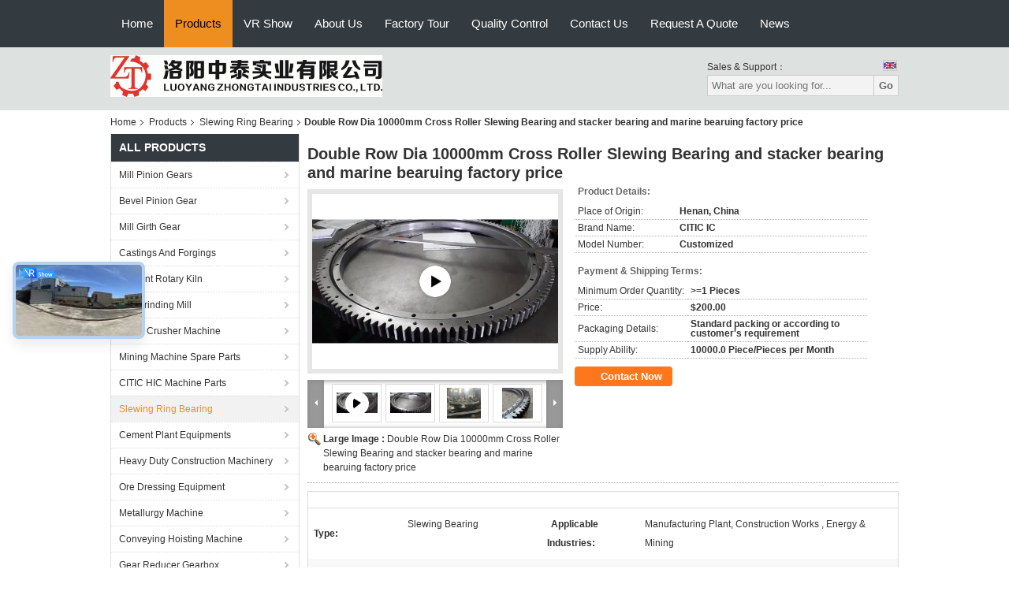

--- FILE ---
content_type: text/css
request_url: https://www.millpiniongears.com/js/guidecommon_99104.css
body_size: 309
content:
.no_product_detailmainV2 .ri .sub a.hideAddLoading {
  background-image: none !important;
}
.no_product_detailmainV2 .ri .sub div {
  display: none !important;
}
.n_contact_box_2 .btn-wrap .submit_btn.hideAddLoading {
  width: auto !important;
  height: 2em !important;
  background-position: 6px center !important;
}
